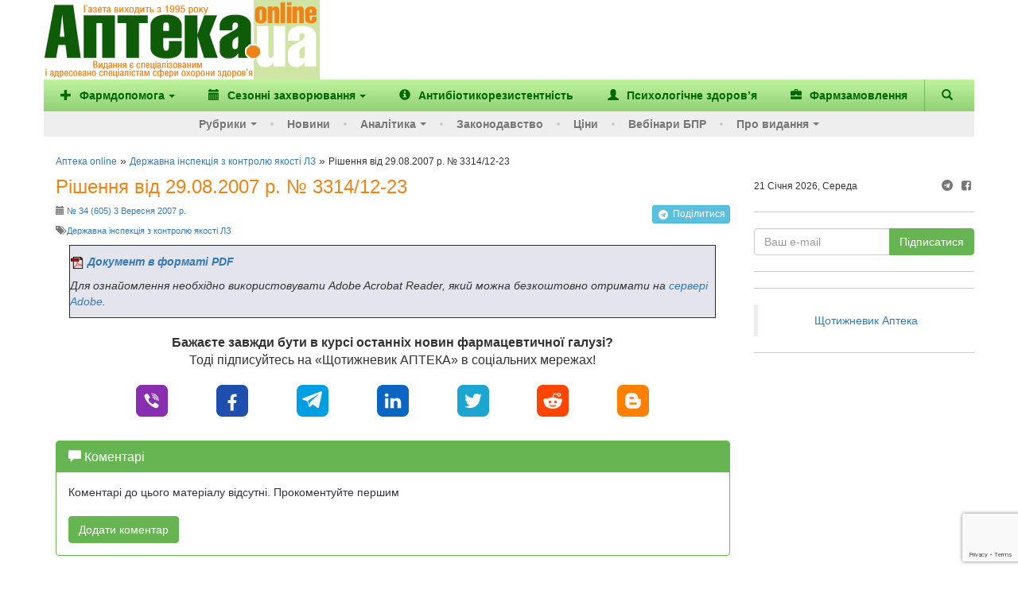

--- FILE ---
content_type: text/html; charset=utf-8
request_url: https://www.google.com/recaptcha/enterprise/anchor?ar=1&k=6Ld4KjwrAAAAAHC88OQN2j1xaX2O6oQtQvHYe7fv&co=aHR0cHM6Ly93d3cuYXB0ZWthLnVhOjQ0Mw..&hl=en&v=PoyoqOPhxBO7pBk68S4YbpHZ&size=invisible&anchor-ms=20000&execute-ms=30000&cb=7fndetizhgt7
body_size: 49726
content:
<!DOCTYPE HTML><html dir="ltr" lang="en"><head><meta http-equiv="Content-Type" content="text/html; charset=UTF-8">
<meta http-equiv="X-UA-Compatible" content="IE=edge">
<title>reCAPTCHA</title>
<style type="text/css">
/* cyrillic-ext */
@font-face {
  font-family: 'Roboto';
  font-style: normal;
  font-weight: 400;
  font-stretch: 100%;
  src: url(//fonts.gstatic.com/s/roboto/v48/KFO7CnqEu92Fr1ME7kSn66aGLdTylUAMa3GUBHMdazTgWw.woff2) format('woff2');
  unicode-range: U+0460-052F, U+1C80-1C8A, U+20B4, U+2DE0-2DFF, U+A640-A69F, U+FE2E-FE2F;
}
/* cyrillic */
@font-face {
  font-family: 'Roboto';
  font-style: normal;
  font-weight: 400;
  font-stretch: 100%;
  src: url(//fonts.gstatic.com/s/roboto/v48/KFO7CnqEu92Fr1ME7kSn66aGLdTylUAMa3iUBHMdazTgWw.woff2) format('woff2');
  unicode-range: U+0301, U+0400-045F, U+0490-0491, U+04B0-04B1, U+2116;
}
/* greek-ext */
@font-face {
  font-family: 'Roboto';
  font-style: normal;
  font-weight: 400;
  font-stretch: 100%;
  src: url(//fonts.gstatic.com/s/roboto/v48/KFO7CnqEu92Fr1ME7kSn66aGLdTylUAMa3CUBHMdazTgWw.woff2) format('woff2');
  unicode-range: U+1F00-1FFF;
}
/* greek */
@font-face {
  font-family: 'Roboto';
  font-style: normal;
  font-weight: 400;
  font-stretch: 100%;
  src: url(//fonts.gstatic.com/s/roboto/v48/KFO7CnqEu92Fr1ME7kSn66aGLdTylUAMa3-UBHMdazTgWw.woff2) format('woff2');
  unicode-range: U+0370-0377, U+037A-037F, U+0384-038A, U+038C, U+038E-03A1, U+03A3-03FF;
}
/* math */
@font-face {
  font-family: 'Roboto';
  font-style: normal;
  font-weight: 400;
  font-stretch: 100%;
  src: url(//fonts.gstatic.com/s/roboto/v48/KFO7CnqEu92Fr1ME7kSn66aGLdTylUAMawCUBHMdazTgWw.woff2) format('woff2');
  unicode-range: U+0302-0303, U+0305, U+0307-0308, U+0310, U+0312, U+0315, U+031A, U+0326-0327, U+032C, U+032F-0330, U+0332-0333, U+0338, U+033A, U+0346, U+034D, U+0391-03A1, U+03A3-03A9, U+03B1-03C9, U+03D1, U+03D5-03D6, U+03F0-03F1, U+03F4-03F5, U+2016-2017, U+2034-2038, U+203C, U+2040, U+2043, U+2047, U+2050, U+2057, U+205F, U+2070-2071, U+2074-208E, U+2090-209C, U+20D0-20DC, U+20E1, U+20E5-20EF, U+2100-2112, U+2114-2115, U+2117-2121, U+2123-214F, U+2190, U+2192, U+2194-21AE, U+21B0-21E5, U+21F1-21F2, U+21F4-2211, U+2213-2214, U+2216-22FF, U+2308-230B, U+2310, U+2319, U+231C-2321, U+2336-237A, U+237C, U+2395, U+239B-23B7, U+23D0, U+23DC-23E1, U+2474-2475, U+25AF, U+25B3, U+25B7, U+25BD, U+25C1, U+25CA, U+25CC, U+25FB, U+266D-266F, U+27C0-27FF, U+2900-2AFF, U+2B0E-2B11, U+2B30-2B4C, U+2BFE, U+3030, U+FF5B, U+FF5D, U+1D400-1D7FF, U+1EE00-1EEFF;
}
/* symbols */
@font-face {
  font-family: 'Roboto';
  font-style: normal;
  font-weight: 400;
  font-stretch: 100%;
  src: url(//fonts.gstatic.com/s/roboto/v48/KFO7CnqEu92Fr1ME7kSn66aGLdTylUAMaxKUBHMdazTgWw.woff2) format('woff2');
  unicode-range: U+0001-000C, U+000E-001F, U+007F-009F, U+20DD-20E0, U+20E2-20E4, U+2150-218F, U+2190, U+2192, U+2194-2199, U+21AF, U+21E6-21F0, U+21F3, U+2218-2219, U+2299, U+22C4-22C6, U+2300-243F, U+2440-244A, U+2460-24FF, U+25A0-27BF, U+2800-28FF, U+2921-2922, U+2981, U+29BF, U+29EB, U+2B00-2BFF, U+4DC0-4DFF, U+FFF9-FFFB, U+10140-1018E, U+10190-1019C, U+101A0, U+101D0-101FD, U+102E0-102FB, U+10E60-10E7E, U+1D2C0-1D2D3, U+1D2E0-1D37F, U+1F000-1F0FF, U+1F100-1F1AD, U+1F1E6-1F1FF, U+1F30D-1F30F, U+1F315, U+1F31C, U+1F31E, U+1F320-1F32C, U+1F336, U+1F378, U+1F37D, U+1F382, U+1F393-1F39F, U+1F3A7-1F3A8, U+1F3AC-1F3AF, U+1F3C2, U+1F3C4-1F3C6, U+1F3CA-1F3CE, U+1F3D4-1F3E0, U+1F3ED, U+1F3F1-1F3F3, U+1F3F5-1F3F7, U+1F408, U+1F415, U+1F41F, U+1F426, U+1F43F, U+1F441-1F442, U+1F444, U+1F446-1F449, U+1F44C-1F44E, U+1F453, U+1F46A, U+1F47D, U+1F4A3, U+1F4B0, U+1F4B3, U+1F4B9, U+1F4BB, U+1F4BF, U+1F4C8-1F4CB, U+1F4D6, U+1F4DA, U+1F4DF, U+1F4E3-1F4E6, U+1F4EA-1F4ED, U+1F4F7, U+1F4F9-1F4FB, U+1F4FD-1F4FE, U+1F503, U+1F507-1F50B, U+1F50D, U+1F512-1F513, U+1F53E-1F54A, U+1F54F-1F5FA, U+1F610, U+1F650-1F67F, U+1F687, U+1F68D, U+1F691, U+1F694, U+1F698, U+1F6AD, U+1F6B2, U+1F6B9-1F6BA, U+1F6BC, U+1F6C6-1F6CF, U+1F6D3-1F6D7, U+1F6E0-1F6EA, U+1F6F0-1F6F3, U+1F6F7-1F6FC, U+1F700-1F7FF, U+1F800-1F80B, U+1F810-1F847, U+1F850-1F859, U+1F860-1F887, U+1F890-1F8AD, U+1F8B0-1F8BB, U+1F8C0-1F8C1, U+1F900-1F90B, U+1F93B, U+1F946, U+1F984, U+1F996, U+1F9E9, U+1FA00-1FA6F, U+1FA70-1FA7C, U+1FA80-1FA89, U+1FA8F-1FAC6, U+1FACE-1FADC, U+1FADF-1FAE9, U+1FAF0-1FAF8, U+1FB00-1FBFF;
}
/* vietnamese */
@font-face {
  font-family: 'Roboto';
  font-style: normal;
  font-weight: 400;
  font-stretch: 100%;
  src: url(//fonts.gstatic.com/s/roboto/v48/KFO7CnqEu92Fr1ME7kSn66aGLdTylUAMa3OUBHMdazTgWw.woff2) format('woff2');
  unicode-range: U+0102-0103, U+0110-0111, U+0128-0129, U+0168-0169, U+01A0-01A1, U+01AF-01B0, U+0300-0301, U+0303-0304, U+0308-0309, U+0323, U+0329, U+1EA0-1EF9, U+20AB;
}
/* latin-ext */
@font-face {
  font-family: 'Roboto';
  font-style: normal;
  font-weight: 400;
  font-stretch: 100%;
  src: url(//fonts.gstatic.com/s/roboto/v48/KFO7CnqEu92Fr1ME7kSn66aGLdTylUAMa3KUBHMdazTgWw.woff2) format('woff2');
  unicode-range: U+0100-02BA, U+02BD-02C5, U+02C7-02CC, U+02CE-02D7, U+02DD-02FF, U+0304, U+0308, U+0329, U+1D00-1DBF, U+1E00-1E9F, U+1EF2-1EFF, U+2020, U+20A0-20AB, U+20AD-20C0, U+2113, U+2C60-2C7F, U+A720-A7FF;
}
/* latin */
@font-face {
  font-family: 'Roboto';
  font-style: normal;
  font-weight: 400;
  font-stretch: 100%;
  src: url(//fonts.gstatic.com/s/roboto/v48/KFO7CnqEu92Fr1ME7kSn66aGLdTylUAMa3yUBHMdazQ.woff2) format('woff2');
  unicode-range: U+0000-00FF, U+0131, U+0152-0153, U+02BB-02BC, U+02C6, U+02DA, U+02DC, U+0304, U+0308, U+0329, U+2000-206F, U+20AC, U+2122, U+2191, U+2193, U+2212, U+2215, U+FEFF, U+FFFD;
}
/* cyrillic-ext */
@font-face {
  font-family: 'Roboto';
  font-style: normal;
  font-weight: 500;
  font-stretch: 100%;
  src: url(//fonts.gstatic.com/s/roboto/v48/KFO7CnqEu92Fr1ME7kSn66aGLdTylUAMa3GUBHMdazTgWw.woff2) format('woff2');
  unicode-range: U+0460-052F, U+1C80-1C8A, U+20B4, U+2DE0-2DFF, U+A640-A69F, U+FE2E-FE2F;
}
/* cyrillic */
@font-face {
  font-family: 'Roboto';
  font-style: normal;
  font-weight: 500;
  font-stretch: 100%;
  src: url(//fonts.gstatic.com/s/roboto/v48/KFO7CnqEu92Fr1ME7kSn66aGLdTylUAMa3iUBHMdazTgWw.woff2) format('woff2');
  unicode-range: U+0301, U+0400-045F, U+0490-0491, U+04B0-04B1, U+2116;
}
/* greek-ext */
@font-face {
  font-family: 'Roboto';
  font-style: normal;
  font-weight: 500;
  font-stretch: 100%;
  src: url(//fonts.gstatic.com/s/roboto/v48/KFO7CnqEu92Fr1ME7kSn66aGLdTylUAMa3CUBHMdazTgWw.woff2) format('woff2');
  unicode-range: U+1F00-1FFF;
}
/* greek */
@font-face {
  font-family: 'Roboto';
  font-style: normal;
  font-weight: 500;
  font-stretch: 100%;
  src: url(//fonts.gstatic.com/s/roboto/v48/KFO7CnqEu92Fr1ME7kSn66aGLdTylUAMa3-UBHMdazTgWw.woff2) format('woff2');
  unicode-range: U+0370-0377, U+037A-037F, U+0384-038A, U+038C, U+038E-03A1, U+03A3-03FF;
}
/* math */
@font-face {
  font-family: 'Roboto';
  font-style: normal;
  font-weight: 500;
  font-stretch: 100%;
  src: url(//fonts.gstatic.com/s/roboto/v48/KFO7CnqEu92Fr1ME7kSn66aGLdTylUAMawCUBHMdazTgWw.woff2) format('woff2');
  unicode-range: U+0302-0303, U+0305, U+0307-0308, U+0310, U+0312, U+0315, U+031A, U+0326-0327, U+032C, U+032F-0330, U+0332-0333, U+0338, U+033A, U+0346, U+034D, U+0391-03A1, U+03A3-03A9, U+03B1-03C9, U+03D1, U+03D5-03D6, U+03F0-03F1, U+03F4-03F5, U+2016-2017, U+2034-2038, U+203C, U+2040, U+2043, U+2047, U+2050, U+2057, U+205F, U+2070-2071, U+2074-208E, U+2090-209C, U+20D0-20DC, U+20E1, U+20E5-20EF, U+2100-2112, U+2114-2115, U+2117-2121, U+2123-214F, U+2190, U+2192, U+2194-21AE, U+21B0-21E5, U+21F1-21F2, U+21F4-2211, U+2213-2214, U+2216-22FF, U+2308-230B, U+2310, U+2319, U+231C-2321, U+2336-237A, U+237C, U+2395, U+239B-23B7, U+23D0, U+23DC-23E1, U+2474-2475, U+25AF, U+25B3, U+25B7, U+25BD, U+25C1, U+25CA, U+25CC, U+25FB, U+266D-266F, U+27C0-27FF, U+2900-2AFF, U+2B0E-2B11, U+2B30-2B4C, U+2BFE, U+3030, U+FF5B, U+FF5D, U+1D400-1D7FF, U+1EE00-1EEFF;
}
/* symbols */
@font-face {
  font-family: 'Roboto';
  font-style: normal;
  font-weight: 500;
  font-stretch: 100%;
  src: url(//fonts.gstatic.com/s/roboto/v48/KFO7CnqEu92Fr1ME7kSn66aGLdTylUAMaxKUBHMdazTgWw.woff2) format('woff2');
  unicode-range: U+0001-000C, U+000E-001F, U+007F-009F, U+20DD-20E0, U+20E2-20E4, U+2150-218F, U+2190, U+2192, U+2194-2199, U+21AF, U+21E6-21F0, U+21F3, U+2218-2219, U+2299, U+22C4-22C6, U+2300-243F, U+2440-244A, U+2460-24FF, U+25A0-27BF, U+2800-28FF, U+2921-2922, U+2981, U+29BF, U+29EB, U+2B00-2BFF, U+4DC0-4DFF, U+FFF9-FFFB, U+10140-1018E, U+10190-1019C, U+101A0, U+101D0-101FD, U+102E0-102FB, U+10E60-10E7E, U+1D2C0-1D2D3, U+1D2E0-1D37F, U+1F000-1F0FF, U+1F100-1F1AD, U+1F1E6-1F1FF, U+1F30D-1F30F, U+1F315, U+1F31C, U+1F31E, U+1F320-1F32C, U+1F336, U+1F378, U+1F37D, U+1F382, U+1F393-1F39F, U+1F3A7-1F3A8, U+1F3AC-1F3AF, U+1F3C2, U+1F3C4-1F3C6, U+1F3CA-1F3CE, U+1F3D4-1F3E0, U+1F3ED, U+1F3F1-1F3F3, U+1F3F5-1F3F7, U+1F408, U+1F415, U+1F41F, U+1F426, U+1F43F, U+1F441-1F442, U+1F444, U+1F446-1F449, U+1F44C-1F44E, U+1F453, U+1F46A, U+1F47D, U+1F4A3, U+1F4B0, U+1F4B3, U+1F4B9, U+1F4BB, U+1F4BF, U+1F4C8-1F4CB, U+1F4D6, U+1F4DA, U+1F4DF, U+1F4E3-1F4E6, U+1F4EA-1F4ED, U+1F4F7, U+1F4F9-1F4FB, U+1F4FD-1F4FE, U+1F503, U+1F507-1F50B, U+1F50D, U+1F512-1F513, U+1F53E-1F54A, U+1F54F-1F5FA, U+1F610, U+1F650-1F67F, U+1F687, U+1F68D, U+1F691, U+1F694, U+1F698, U+1F6AD, U+1F6B2, U+1F6B9-1F6BA, U+1F6BC, U+1F6C6-1F6CF, U+1F6D3-1F6D7, U+1F6E0-1F6EA, U+1F6F0-1F6F3, U+1F6F7-1F6FC, U+1F700-1F7FF, U+1F800-1F80B, U+1F810-1F847, U+1F850-1F859, U+1F860-1F887, U+1F890-1F8AD, U+1F8B0-1F8BB, U+1F8C0-1F8C1, U+1F900-1F90B, U+1F93B, U+1F946, U+1F984, U+1F996, U+1F9E9, U+1FA00-1FA6F, U+1FA70-1FA7C, U+1FA80-1FA89, U+1FA8F-1FAC6, U+1FACE-1FADC, U+1FADF-1FAE9, U+1FAF0-1FAF8, U+1FB00-1FBFF;
}
/* vietnamese */
@font-face {
  font-family: 'Roboto';
  font-style: normal;
  font-weight: 500;
  font-stretch: 100%;
  src: url(//fonts.gstatic.com/s/roboto/v48/KFO7CnqEu92Fr1ME7kSn66aGLdTylUAMa3OUBHMdazTgWw.woff2) format('woff2');
  unicode-range: U+0102-0103, U+0110-0111, U+0128-0129, U+0168-0169, U+01A0-01A1, U+01AF-01B0, U+0300-0301, U+0303-0304, U+0308-0309, U+0323, U+0329, U+1EA0-1EF9, U+20AB;
}
/* latin-ext */
@font-face {
  font-family: 'Roboto';
  font-style: normal;
  font-weight: 500;
  font-stretch: 100%;
  src: url(//fonts.gstatic.com/s/roboto/v48/KFO7CnqEu92Fr1ME7kSn66aGLdTylUAMa3KUBHMdazTgWw.woff2) format('woff2');
  unicode-range: U+0100-02BA, U+02BD-02C5, U+02C7-02CC, U+02CE-02D7, U+02DD-02FF, U+0304, U+0308, U+0329, U+1D00-1DBF, U+1E00-1E9F, U+1EF2-1EFF, U+2020, U+20A0-20AB, U+20AD-20C0, U+2113, U+2C60-2C7F, U+A720-A7FF;
}
/* latin */
@font-face {
  font-family: 'Roboto';
  font-style: normal;
  font-weight: 500;
  font-stretch: 100%;
  src: url(//fonts.gstatic.com/s/roboto/v48/KFO7CnqEu92Fr1ME7kSn66aGLdTylUAMa3yUBHMdazQ.woff2) format('woff2');
  unicode-range: U+0000-00FF, U+0131, U+0152-0153, U+02BB-02BC, U+02C6, U+02DA, U+02DC, U+0304, U+0308, U+0329, U+2000-206F, U+20AC, U+2122, U+2191, U+2193, U+2212, U+2215, U+FEFF, U+FFFD;
}
/* cyrillic-ext */
@font-face {
  font-family: 'Roboto';
  font-style: normal;
  font-weight: 900;
  font-stretch: 100%;
  src: url(//fonts.gstatic.com/s/roboto/v48/KFO7CnqEu92Fr1ME7kSn66aGLdTylUAMa3GUBHMdazTgWw.woff2) format('woff2');
  unicode-range: U+0460-052F, U+1C80-1C8A, U+20B4, U+2DE0-2DFF, U+A640-A69F, U+FE2E-FE2F;
}
/* cyrillic */
@font-face {
  font-family: 'Roboto';
  font-style: normal;
  font-weight: 900;
  font-stretch: 100%;
  src: url(//fonts.gstatic.com/s/roboto/v48/KFO7CnqEu92Fr1ME7kSn66aGLdTylUAMa3iUBHMdazTgWw.woff2) format('woff2');
  unicode-range: U+0301, U+0400-045F, U+0490-0491, U+04B0-04B1, U+2116;
}
/* greek-ext */
@font-face {
  font-family: 'Roboto';
  font-style: normal;
  font-weight: 900;
  font-stretch: 100%;
  src: url(//fonts.gstatic.com/s/roboto/v48/KFO7CnqEu92Fr1ME7kSn66aGLdTylUAMa3CUBHMdazTgWw.woff2) format('woff2');
  unicode-range: U+1F00-1FFF;
}
/* greek */
@font-face {
  font-family: 'Roboto';
  font-style: normal;
  font-weight: 900;
  font-stretch: 100%;
  src: url(//fonts.gstatic.com/s/roboto/v48/KFO7CnqEu92Fr1ME7kSn66aGLdTylUAMa3-UBHMdazTgWw.woff2) format('woff2');
  unicode-range: U+0370-0377, U+037A-037F, U+0384-038A, U+038C, U+038E-03A1, U+03A3-03FF;
}
/* math */
@font-face {
  font-family: 'Roboto';
  font-style: normal;
  font-weight: 900;
  font-stretch: 100%;
  src: url(//fonts.gstatic.com/s/roboto/v48/KFO7CnqEu92Fr1ME7kSn66aGLdTylUAMawCUBHMdazTgWw.woff2) format('woff2');
  unicode-range: U+0302-0303, U+0305, U+0307-0308, U+0310, U+0312, U+0315, U+031A, U+0326-0327, U+032C, U+032F-0330, U+0332-0333, U+0338, U+033A, U+0346, U+034D, U+0391-03A1, U+03A3-03A9, U+03B1-03C9, U+03D1, U+03D5-03D6, U+03F0-03F1, U+03F4-03F5, U+2016-2017, U+2034-2038, U+203C, U+2040, U+2043, U+2047, U+2050, U+2057, U+205F, U+2070-2071, U+2074-208E, U+2090-209C, U+20D0-20DC, U+20E1, U+20E5-20EF, U+2100-2112, U+2114-2115, U+2117-2121, U+2123-214F, U+2190, U+2192, U+2194-21AE, U+21B0-21E5, U+21F1-21F2, U+21F4-2211, U+2213-2214, U+2216-22FF, U+2308-230B, U+2310, U+2319, U+231C-2321, U+2336-237A, U+237C, U+2395, U+239B-23B7, U+23D0, U+23DC-23E1, U+2474-2475, U+25AF, U+25B3, U+25B7, U+25BD, U+25C1, U+25CA, U+25CC, U+25FB, U+266D-266F, U+27C0-27FF, U+2900-2AFF, U+2B0E-2B11, U+2B30-2B4C, U+2BFE, U+3030, U+FF5B, U+FF5D, U+1D400-1D7FF, U+1EE00-1EEFF;
}
/* symbols */
@font-face {
  font-family: 'Roboto';
  font-style: normal;
  font-weight: 900;
  font-stretch: 100%;
  src: url(//fonts.gstatic.com/s/roboto/v48/KFO7CnqEu92Fr1ME7kSn66aGLdTylUAMaxKUBHMdazTgWw.woff2) format('woff2');
  unicode-range: U+0001-000C, U+000E-001F, U+007F-009F, U+20DD-20E0, U+20E2-20E4, U+2150-218F, U+2190, U+2192, U+2194-2199, U+21AF, U+21E6-21F0, U+21F3, U+2218-2219, U+2299, U+22C4-22C6, U+2300-243F, U+2440-244A, U+2460-24FF, U+25A0-27BF, U+2800-28FF, U+2921-2922, U+2981, U+29BF, U+29EB, U+2B00-2BFF, U+4DC0-4DFF, U+FFF9-FFFB, U+10140-1018E, U+10190-1019C, U+101A0, U+101D0-101FD, U+102E0-102FB, U+10E60-10E7E, U+1D2C0-1D2D3, U+1D2E0-1D37F, U+1F000-1F0FF, U+1F100-1F1AD, U+1F1E6-1F1FF, U+1F30D-1F30F, U+1F315, U+1F31C, U+1F31E, U+1F320-1F32C, U+1F336, U+1F378, U+1F37D, U+1F382, U+1F393-1F39F, U+1F3A7-1F3A8, U+1F3AC-1F3AF, U+1F3C2, U+1F3C4-1F3C6, U+1F3CA-1F3CE, U+1F3D4-1F3E0, U+1F3ED, U+1F3F1-1F3F3, U+1F3F5-1F3F7, U+1F408, U+1F415, U+1F41F, U+1F426, U+1F43F, U+1F441-1F442, U+1F444, U+1F446-1F449, U+1F44C-1F44E, U+1F453, U+1F46A, U+1F47D, U+1F4A3, U+1F4B0, U+1F4B3, U+1F4B9, U+1F4BB, U+1F4BF, U+1F4C8-1F4CB, U+1F4D6, U+1F4DA, U+1F4DF, U+1F4E3-1F4E6, U+1F4EA-1F4ED, U+1F4F7, U+1F4F9-1F4FB, U+1F4FD-1F4FE, U+1F503, U+1F507-1F50B, U+1F50D, U+1F512-1F513, U+1F53E-1F54A, U+1F54F-1F5FA, U+1F610, U+1F650-1F67F, U+1F687, U+1F68D, U+1F691, U+1F694, U+1F698, U+1F6AD, U+1F6B2, U+1F6B9-1F6BA, U+1F6BC, U+1F6C6-1F6CF, U+1F6D3-1F6D7, U+1F6E0-1F6EA, U+1F6F0-1F6F3, U+1F6F7-1F6FC, U+1F700-1F7FF, U+1F800-1F80B, U+1F810-1F847, U+1F850-1F859, U+1F860-1F887, U+1F890-1F8AD, U+1F8B0-1F8BB, U+1F8C0-1F8C1, U+1F900-1F90B, U+1F93B, U+1F946, U+1F984, U+1F996, U+1F9E9, U+1FA00-1FA6F, U+1FA70-1FA7C, U+1FA80-1FA89, U+1FA8F-1FAC6, U+1FACE-1FADC, U+1FADF-1FAE9, U+1FAF0-1FAF8, U+1FB00-1FBFF;
}
/* vietnamese */
@font-face {
  font-family: 'Roboto';
  font-style: normal;
  font-weight: 900;
  font-stretch: 100%;
  src: url(//fonts.gstatic.com/s/roboto/v48/KFO7CnqEu92Fr1ME7kSn66aGLdTylUAMa3OUBHMdazTgWw.woff2) format('woff2');
  unicode-range: U+0102-0103, U+0110-0111, U+0128-0129, U+0168-0169, U+01A0-01A1, U+01AF-01B0, U+0300-0301, U+0303-0304, U+0308-0309, U+0323, U+0329, U+1EA0-1EF9, U+20AB;
}
/* latin-ext */
@font-face {
  font-family: 'Roboto';
  font-style: normal;
  font-weight: 900;
  font-stretch: 100%;
  src: url(//fonts.gstatic.com/s/roboto/v48/KFO7CnqEu92Fr1ME7kSn66aGLdTylUAMa3KUBHMdazTgWw.woff2) format('woff2');
  unicode-range: U+0100-02BA, U+02BD-02C5, U+02C7-02CC, U+02CE-02D7, U+02DD-02FF, U+0304, U+0308, U+0329, U+1D00-1DBF, U+1E00-1E9F, U+1EF2-1EFF, U+2020, U+20A0-20AB, U+20AD-20C0, U+2113, U+2C60-2C7F, U+A720-A7FF;
}
/* latin */
@font-face {
  font-family: 'Roboto';
  font-style: normal;
  font-weight: 900;
  font-stretch: 100%;
  src: url(//fonts.gstatic.com/s/roboto/v48/KFO7CnqEu92Fr1ME7kSn66aGLdTylUAMa3yUBHMdazQ.woff2) format('woff2');
  unicode-range: U+0000-00FF, U+0131, U+0152-0153, U+02BB-02BC, U+02C6, U+02DA, U+02DC, U+0304, U+0308, U+0329, U+2000-206F, U+20AC, U+2122, U+2191, U+2193, U+2212, U+2215, U+FEFF, U+FFFD;
}

</style>
<link rel="stylesheet" type="text/css" href="https://www.gstatic.com/recaptcha/releases/PoyoqOPhxBO7pBk68S4YbpHZ/styles__ltr.css">
<script nonce="Sq4QqypxXy7wzE2avbKQHw" type="text/javascript">window['__recaptcha_api'] = 'https://www.google.com/recaptcha/enterprise/';</script>
<script type="text/javascript" src="https://www.gstatic.com/recaptcha/releases/PoyoqOPhxBO7pBk68S4YbpHZ/recaptcha__en.js" nonce="Sq4QqypxXy7wzE2avbKQHw">
      
    </script></head>
<body><div id="rc-anchor-alert" class="rc-anchor-alert"></div>
<input type="hidden" id="recaptcha-token" value="[base64]">
<script type="text/javascript" nonce="Sq4QqypxXy7wzE2avbKQHw">
      recaptcha.anchor.Main.init("[\x22ainput\x22,[\x22bgdata\x22,\x22\x22,\[base64]/[base64]/MjU1Ong/[base64]/[base64]/[base64]/[base64]/[base64]/[base64]/[base64]/[base64]/[base64]/[base64]/[base64]/[base64]/[base64]/[base64]/[base64]\\u003d\x22,\[base64]\\u003d\\u003d\x22,\x22ajTCkMOBwo3DrEXDnsKGwqJEw7rDrcO4KcKCw6o6w5PDucOveMKrAcK/[base64]/DvEIGw6FzQg9yeQB6w4ZGQiVow6DDvjdMMcOja8KnBTBRLBLDi8KkwrhDwqfDv34QwqrCqDZ7J8K/VsKwTmrCqGPDtMKNAcKLwrzDicOGD8KCcMKvOyEiw7N8wrPCszpBUcOEwrA8wqbCncKMHwzDj8OUwrlzEWTClBl9wrbDkWPDkMOkKsOBXcOffMO7FCHDkXIxCcKnU8ODwqrDjXddLMONwpxSBgzCmsOxwpbDk8O/PFFjwrfCqk/Dti4Hw5Ykw7VXwqnCki0kw54OwqNnw6TCjsKowrtdGzBeIH0PP2TCt0TCoMOEwqBBw7BVBcO7wpd/[base64]/Cgm1abgRAw6EFF3rCh8KuwptKwqE7wpHDs8KVw7kvwpp7wprDtsKOw7fCpFXDs8KcXDFlPV1xwoZVwrp2U8O8w7TDklU4AgzDlsKuwqhdwrwfVsKsw6tXbW7Ckz1twp0jwqvCnDHDlh8Nw53Dr3jCnSHCqcO8w7o+OTg4w61tDMKaYcKJw6fCoF7Csx3CqS/DnsOKw5fDgcKaW8OHFcO/w5p+wo0WG1JXa8O9EcOHwpsuaU5sD1Y/asKhD2l0aCbDh8KDwo4Kwo4KBBfDvMOKX8OzFMKpw67Du8KPHA1ow7TCuzd8wo1PB8K8TsKgwozCnGPCv8OUXcK6wqF8XR/Ds8O3w4x/[base64]/Dh1HDhyNDwrYLw6bCulXCtMOUw7gILgU6HMOpw5vDqUVtw7PCm8KhTFnDgMKoFcKnwoEwwqfDmjkeUz0DJEDCk3QnIsORwqYpw4Rdwq5Rwo7Ck8Orw4hGZlQnEMKPw5RBe8KvV8O6JEfDlUQAw73CtXnDhMKlSF/DpcOLwqjCkHYHwp/CvMKbfsOSwoDDqGxWc1bClcKjw5/CkMKZEhJRSDoXMsO3wq7Dt8Kew5fCtW/DljPDrMKhw4HDnnhLXsKcf8OdSwxnY8ONwpAKwoI5Z1/DhMOtexZ/LMKdwpDCuiZPwqpOOy4LcHjChFTCkMKJw6PDgcORMxfDp8Krw5TCnsKcCAsdB0vCl8OIcB3Cjj8OwrV3w7VeM3PDi8Kdw7NuHjBUBsKJwoUYN8Kcw4EzFU94JQLChlomdcK2wqhtwq7CuGHCgMO7wqZ8CMKIO2RTCwF/wqPDjMKPBcKrw5fDmmROcXfCkEoPwpFvwq/Cum9YWzNRwoXDrgstaloVUsO+EcObwocgworDuijDvnptw53DnD8hw5XClSMsM8OLwrl9w47DhcOWw4XCrcKVM8ORw4nDjEkSw55Vw7NHAMKeLMOEwpAqRcOOwoQ+wrYYRsOWw6UbGSzDmMOpwpA/[base64]/CtsKISMOmUMKTU0Zuw7N+wojCv1oUccKkeHvDvljCqcKAG0LCh8KkIMO1fCl6HsOEC8OqFVTDsgRlwp4TwoIPVMOKw7HCs8KlwpvCn8O3w5ovwqVEw7LCp1jCv8OuwrTCqi3CksOCwpkse8KDKh3CpMO5NcKZdMKkwqTCmTDCgsKBRsK/[base64]/[base64]/DpcK4wrXCjBEGw5VowqrCgD/DvMO/eVBKOWkqw6VZX8Ovw5VxZkTDo8KOw5vDj1E+B8KBJsKYw4sFw6dvAcKWFEDCmj0SfMOFw7B1wrsmakBIwpxDb3LCoBDDpMKcw78JEMO6UX3DisKxw5XCuSDDqsOAwofCjcKsdcO3MBTCocK9w5nDnyopWzjDj27DumDDtcK4eHNPc8KvOcO/OHgKKBEMwqxdQg7CnTZcBHNwBMOeRi7CiMOOwofCnCQyJsOoYxjCjjHDmMOpA2tmwpBxalrClHs/w5fDsRjCicKgYzjDusOpw6phBcOfNsKnPlHCgCQ9wofDhBnCuMKsw7PDl8K/G0Rjwq1Aw7EyM8KfDMOgw5bCoWREw6TCtGkWw4fDv2XDvl8owpEbRcKLS8KywqkGBT/DrRgnAMKaXmrCo8K1w6JFwo0Gw5ABwp7DqsKxw67CglfDsSlbHsO4dGVoPkvCoHldwr/ClSjClMOABzoCw50nBWl1w7fCt8OAKmTCkmcvesKrBMKJCcKIRsO+wpd6wpnDsSQfGE7Dmz7DlFjClGtkfMKOw7wZI8O/PUgKwrbDu8KZZ1sPX8OcPcKlwqbDsCHCliArNnFfwrXCmA/DmUbDgnxZJgNow4nCgE3DpcOaw69yw599Rmoow4Y/EnppMMOOwo42w4sfwrNcwrXDvcKJw7jDjh/DsgXDnMKXZm9/TnDCtsOWwq/CjGLDlgF5IyDDscO1Z8O8wrF6YsKDwqjCs8KYdMOoI8OjwrF1w6B4w6Afwp7Cu2jDlU0uQ8OSw5taw51KD2p7w59/wo3DkcO6w7XDmkBgP8Kyw6zCn1RnwpjDl8OcTMOwbHnCli/DixXCicKIUmHDi8O8bcO9w51FV1JsRhTDrcOvWyjCkG8mJGVkGw/[base64]/DiUARw7wjL1d0G8KQw47CpU5rI8OjwpXComVMHUvCujYfZMO4CMKkTzzDj8Ogb8K2w4wZwoPCjQXDiw96LSReDVPCtMOsD2XDtcKkJsKvBzhgccOFw4RXbMKsw7Buw4XClj3Ch8K/[base64]/[base64]/DosKQZ0nDkEgSbcOQLlXDusOTw49Gw5RGPhUpe8K0KcKfw7jCvcKLw4PCiMO7w53Cr2vDr8Kww5xfEBrCsEHCp8KfXMOJw77DhFJfw7HDiRQmwqvDqXjCtRA8dcO4woodw6oMwoDCscKuw5TDpntWUX3DpMOeIBpUIcKLw4EDPVfCj8O5wobCpDZxw4sXPl5GwpARw4/CtMKPwq4jwq/[base64]/EmnCohAzw5bCoQFOw4TCvg7Dvglywql3SzB9wrQxwqBFZi/Dl1F6d8Ozw5ITwr3Dg8KWH8OaTcKRw4PDjsOKczNww7bDu8O3w5Y2w5LChUXCrcOOw7F/wpR5w7HDrcOsw7M6bybCmCc/w6cUwq3Dv8OSwpZJPjNOw5d3w7bCvlXCrcOqw74MwppYwqA/esOWwrHCklRRwosiGF4Tw4LDlwjCqgoow7A/[base64]/[base64]/Ct8Kjw79WccKjw7Q8LnV6wprCssORCD1YUi9Owo8Nwpg0Y8KUVMK/w5JbAcKDwq8vw5Z7wo7CoEwOw796w6kSJ3g7w7fCrWxuc8Olw7B6w5gMw6ZpOcKEw6XDuMK3woMBfcOxcEbDmDXCsMOZwp7CsEDCg3/DicKRw5nCtArDoi3DpAPDqMKjwqTDisOGKsKjw7E5IcOKbsK8PMOGPMKSw508w55Cw5XDsMKbw4N5SsKTwrvDtWRFPMKQw71Lw5QwwoJIwq9eVsK1VcOGLcKjck9/[base64]/[base64]/Cuz5XPUnCnEnCvsK0w4PChFbDsWgcdQM/DsKTw7VJwoTDpcKowq3DmmTCoS1OwppEf8K4wr/CmMO3w73CoAYtwqVYM8Kyw7PCmcOpfkc/wpo1C8OtesKIw48neQ3CgkAKw6zDicKGeCsIcW3Cm8KxCsOSwpDDjsK5JMK/wp0rM8OJTDfDrVHDn8KUUsOKw6DCg8KcwrBJQjgWw5BRdBLDocOZw7ohBQfDoRvCnMKJwoAhcjcYw5XCgQV5wqR6B3LDm8OXw6nDg09Pw68+wpnCqm3CrhhkwqHCmDrDocKLwqEDQMKvw77Dt3TCgDzDkMOkwph3SFk/[base64]/IUl3CXjDp8OTEwHDg8OdwqzCpsK0ImwxR8Ogw6Inwo7DpUZXelp+w6E7wpAzL2QPK8Olw6pDZlLCtHbCsCJAwq3DkcOJw6ALw4bDqQxMw6TCpcKieMOrE2E5SQgow6nDvTDDnXdXQB7DoMOuaMKQw7Yqw55ZPsKYwo7DkBnDq094w4o2fcOKX8Osw7/Cj1xmwrR7YxLDnMKvw6vCh2LDsMOswoNhw40XCBXCi0UZX2XDjFvCtMKYJMOrDcKWw4HCocKnwoUrOcKdwqELenvDpsKjZQLCoydiAEDDlMKBwpfDiMOIwqVSwobCqMKgw7l/wrhYw5QEw7nCjA5zwrkawo8Hw5E3QcK7K8OTTsKbw4YOJMKmwrljbMO7w6IPwqxJwoYDw6HCnMOHLsOLw6/CizQjwqN0woEWRw5Lw7jDtMKewoXDkxzCqMOcP8Kjw6cwH8OewqUmeGPCkMOcwoHCpRrCgcK9McKdw7PDhEbCgsKDwo4awrHDqhR/bgU3c8Oow681wr/CqsKGWsOowqbCh8K3wp3CmMOKByQNesK0NcKnbygLC2fCggZXwrs9C0/CmcKIFMOybcKpwpIqwp7CvjZ1w6XCrcKfPMOFOSDDuMOjwpFaciPCvsKHaUp7woYmdcOtw7kYwp/CiSjDlBLDnxfCncObOMK9w6bDt33Dq8OSw6/[base64]/DhD7Dl1nDgGLDpMKXbTomw44uw6gnAsKecMKOEgtvFyTCrhTDlibDrnPDk2nDksO1wr5RwqXDvMKWHFTDrSvCrMKBBQDCk0rDkcOow5RAJcKlFhIhw7fCoDrCijzDmcOzUcOVw7LComBGZ2bDnA/DiX3Ckg4JYDzCucOzwoBBwpXDhMOoez/[base64]/wrbDpMOIDSbDv8K9ECdSP8O4w5nDl8K5w7vCnk/DssKdLQnCrsKaw64uwqTCqC/ClsOvB8OHw7JlLWs5w5bDhg5EMAbDrFhmaUEbwr1aw6PDuMKAw6AKORUFGw8hwqjDr0jCoV4Xa8OMKy7DrcKqaDDDg0TDnsK2R0dcVcKAwoPDoH4MwqvCkMOXRcKXw4rCqcOMwqAaw57DosK/[base64]/[base64]/DuMONw4VzecKsVEbDjD3DnBXCmsKXGSpPdcOVw6HCpy/CnMODwojDt2B9UE7CqMOTw5vClsOtwrDCpR8CwqPCjsOtwqFvw6Exw6QtJwwow67DoMOTJQDCqMOUYB/DtVzDpMK0MRZFwqcEw415w6xlw47DgwYJw4YnAsOxw6wXwoTDlAdATMOXwrrCusOlJ8O1VAl1c1EvcC7CisOAQMOwS8Kqw7wrN8OlB8O2RcKVE8KPwozCpA3DnQN5RwDCmsK9USrDocKxw5nChsKGYSvDg8OvRCBABELDo2pMwpnCvcKyYMOZYMOSw6/DgxPCjnJ5wrfDu8KqADTDuH8CexnCtWYGDxpnH2rDnUJUwpwMwqUodS1wwqBrPMKcX8KVacOywpPCt8KzwoPChWHDnhJWw7R3w5wBJAHCuHXCvgkBEsO3w7kCeWfCnsOxYsK2NMKlU8KwCsOXw7zDgD/Cq2/[base64]/[base64]/ccKVbcOIwpMXwrJRXzsHwojCujLCg8KaAFkFRxgODErChsOCeRfDtTPCp0UcYsOew4jCh8KkJDlqw7Q/w6XCshAdRkXCvDkzwoBnwpFkdWkdL8OqwrXCjcKZwoRnw5zDs8ORIHjCv8K+wo8ZwprCuVfCq8O5AhbCocK5w5Fqw5glw4nCqsKgwpxGw7XCvETCu8OZwok3azrCvMKKPDHCmXsZUm/CjsOpE8KQTMOOw5VbIMOFw5RcSjRbYRTDsggwLktpw5d/[base64]/ZsOGM8Ksw44ySC7DscOxLsORXWrDlFPCh8KAw5TCsE1XwoIIwql2w6DDoAnCisKRBhEkwow7wqPDisKBwpHCgcO6woBQw7/[base64]/w6zDgwDDgQF+CMO7fMOQZMKtw7XCisO/[base64]/UsOBw4VCaAFdTwByb0TCqMKvE8KaDF3Dq8KqBMKqbkcuwq3CjsOhQcOcWg3DmMODw506PsK5w6Rmw4sjTR9UO8O8K2PCowfCs8OUAsO/IBjCscOrwp9gwoA1wrHDisOAwrnDrF09w5QKwoM+cMKVKsOtbxMMDsKAw6vDniZcUFbDpcOtNRRTPMKGcz80w7F2Wl3Dg8KlBMKXfH7DjVjCs0odEcOawrMHSE8jYFjDoMOJM3XCt8O8w6JFY8KDwoPDssOPb8OLZMKdwqTDqsKBwozDpT1zw5/CmMKkGcKlZ8KVIsKNGDrDik7DgsOKSsOXPiZewotxwr/CiXDDklVLCMKaHkXCgXIbw7kBM0DCuj/Cr3DDklHDusOTwqnDnsOHwpbDuQDCiEDCl8OVwq1/YcKGw7s6w7nClkZLwpsKJAzDvwrDgsK/w7oOSEDDsw7Dn8KwEnnDrm8NcWsiwpENMcKzw4vCm8OHbcKsJDxhQQgJwplAwqXCqMOlKF5bXMKsw4cyw65GZWQFGi/[base64]/W8O7OVxzcAkBS0lkCcOeYsKfwqvCtsKowoBTworCh8Ogw5knOcOQbcOBKsOQw5cBw7zCisOiwrfDgsOJwpc4FlPCjG3CncOsd3jCtsK7w4rCkivDoVbClsKnwox/K8OTScO9wp3CowjDrDBJwovDhMKdbcOPw53DssO9w7R5FMOfw7/DksO1GcKDwrZQaMKOU0XDr8KCw4zClxcgw6PDssKjZEPDvV3Dm8KCw6NEw5s+LMKlwox2ZsOVUw3DgsKDPhLClkrDiRxVTMKVckXDr1/CrinCpVnCnnTCr0IKQ8KhZ8K2wrrDjMKAwq3Dgw/DhGDCrmzCtMK6woMlFAjDjRbDnhvCtMKiJcOtw41Xwp4jGMKzd3Btw6F9S1R4wobCqMODHcKrJA3DiWvChMKJwozCrStcwrfDjm/Dl3wiBQbDp0Q6WjfDi8OtAcO3w684w6ADw5gvYy1fJHbCh8K+w73DpG1Tw6LCjxrDmhfDtMKew7I+EkJ+c8Kqw5zDv8KvQMOhw5BRwoMpw4pAB8O0wrV4woc7woVDNMKRGj1/[base64]/[base64]/Ci13ClwIUWcKULMOiwr/Ci8OMwpRuwrbCssOew58/FHZvJRZ6wodhw7jDmcOrZMKCMjfCs8KuwonCgMOGI8OmWcOxFMKzJsKbaBfDpQDCjiXDq3nCssOyNBTDuXDDlMKSw48qwonDugxywozDn8OYZcK1b15HS0gpw59FSsKAwqfDhGBTNcKrwroGw5gZOVzCoVxHf0I6BTXCsll0Zz3Du3TDnEZiw6DDk3Qjw6/[base64]/DvBgiJsOQZMKKw7XDl2DDt8Ocw6PDiVjDti/Dk1jCv8Kxw51vw78BXUUQB8OPworCsAnCosOSwoTCsh1QGRQEYBLDvWdvw7DDsSxRwr1rGFTCm8Oqw6XDmsO6f0LCpwvCvMKuE8O8O34kwrnDscOLwoLCqC8VAsOwdcOuwrDCslfCjgrDhm7CnTrCvT1aC8KTd3l9Ji4ewp5BP8Oww4ciV8KPZhQkVkDDhBzCrMKPcg/[base64]/w5rDpMKLKidMwqTDj8OfwpfCkgTCvx01PShlLMO3HMODccK4d8K6wpwMwqnCp8OzM8KdWwPDjD0YwrM3YcKJwqPDvcKfwqUrwoZXNH7CsmLCoAXDuDjDhCUUwpkCAz4Gbnp9w5YSWcKJw4/Dk0LCoMOEN2TDmwjCgg3Cm3BdTEQ2Yzoow7JeV8KlM8OHw6heaF/[base64]/[base64]/[base64]/DgHA+HyFdwpfCp0owC0LDi3DDosOvXBBiw4pVHVc6X8Kjc8OpJB3Cm1/DicO6w44Fwp18UXhzw44Qw4nClCDCrUsyHMOyJ1MlwptlOcKiN8Onw7XClDZNwqp/w77Ci1XCmW/DpsO5LnjDtiLCl1tmw4gKAgXDosKTwoksLMOHw5/DpW3Cqn7CugZtc8OMa8OvXcOpASwHGHtpwrkRw4/CtwACRsOhw6rDicOzwqpUWcKTPMOSwrRPw4gaBsOawrvDjz7CujHCq8OxNzrCjcOCTsOgwobCoDE/FUHCrx7CjcOMw5RkFcOULMOowpBuw4dKMVTCq8OdCcKALyIGw7vDpktlw7phcDzCjQtmw4xXwp1Aw7MKYTvChA3Ci8O7w7/CusOBw7vCoUbCn8OcwpVNw41Fw7UAU8KHTcONSMKVcAHCqsOBw5PDjxjChcK+wrcvw4LChkrDnMKOwo7DmMOywqbCosOGesKQDsOfWUgMwrEUw4ZeG0jCl3DCjmfCvcOJw6kdfsOeU3gIwqEjHsKNMB8AwoLCpcKgw6TCuMKww4wVX8ONwq/Di0LDrMKKUMO0HRzCkcO0TRDCh8KCw71awrHCmMO/[base64]/w5hTTsO2w6fChsKeVT/DjEQFw4vClntGwohFUkLDiCDClcKsw4nCvWHDnTvDj1EjUcKBwpfCmsKuw5LCgSQFw7vDtsOIUB7CmsO+w6TCjsOiTzIhwpTCkBYSAAoNw7rDmsKNwoPCiFsVDljDiTPDs8KxOcKZN3h3w4HDl8KbMcONwox/w48+w6rCg0vDrWlGP13Dh8KYQMOvw4Usw5PDg0bDsWENw4LCgnbCl8OUBnhtPQxBNXbDjVUhwrvDs2XCqsOrw7jDiD/[base64]/[base64]/UcKiYEFZw6HDk2/[base64]/[base64]/[base64]/Du8Kkw4ktwoTDtBrCiTAgwr/CtsKDwqrClSYRwpDDhnvClMKweMKWw6bDo8KIwqHDnEQvwoNewrPCnsOzAcKewqvCricQKgBvFMKowqJOcAggwpoGbsKWw67CjcOYGAXDm8O9c8K8ZsK3N2YvwojCqcKQdFrCisKNJE3CncK+UsKpwqonehXChMK9woTDucOAXsO1w4sZw4lfLlQeNXxvw7/CucOgQ1lfO8Osw4rChMOGwrhhwr/DkHVBG8K8w75PIRzCssKZw53Dq13DpSDDqcKGwqR0ZThfw7M0w5XDg8KQw5FTwr3DnwAEw4/[base64]/[base64]/DssKZw6FtagNcw43ChMKlVSzCp8KgGsOkDmDDpzQNLXTCnsOue1smecKFPGvDjcKSKsKDJQLDs2s0w5zDhsOgPcOKwpHDiSjCucKqSU/CuElFw6FHwolFw5pHcsOQDlsIUgsiw6YFNBrDm8KEBcOww6PDmcK5wrNLB2nDt0nDu39WVBfDscOuEcK1wrUQdMKrFcKnR8Kdwrs/[base64]/DtMKdWxbDjsKAC8O+wrnDuMKTVcOhKMKIw40tPkclw4bDlXfCrsKgw7/[base64]/DlGfCrMK2MBXDmsKXwpHCsibDnyl4YisuDlLCo2vClsOySxdkw67DssKZC1QAKsKecQxVwp0ww6dfPsKWw4DDhUIDwrMMFwbDoR3DmcO3w5QrGcKcT8Otwr4KOz/[base64]/w5RzGsOeasOuwpvDhAsFw4PDg8OydMODwrVtLHUvwrliw5zCrMOzwq/CmxfCr8O7aBzDu8OtwpLDuWkUw5dgwqBtUcOKw6sswr/[base64]/JGXClsK8SBnDpcOIw40UMDhENGvDoGrCg8KWw4XDuMKqDcOEw4IOw4PCksKVOcOKf8OiGmZlw7tWNMOiwr5pw47Cl1XCpsKDOsKWwqvChj/DkUrCm8Kse1FKwqVAUyPCu1PDmBbCisK4FSFywp3DpRDDrcOZw6bCh8KmListSMOEwpTCsh/DpcKXI0F8w70OwqHDq13DvCh5DMO7w43DtsOlemPDuMKGBhHDgMOPUCbCh8KaTAjCtThoFMKIGcOdwpvDlcOfwoHCvHrChMK3wqVnBsOewqdyw6TCjUXCoHLCn8K/ERnCpRfChMOsNRbDhMOmwqfChh0ZOMOceFLDuMKiQsOodsKcwoodwrlewo/Ck8KjwqbCicKVw4AAw4vCisOrwpPCuHPDtnN1GjhiTzBEw6h2I8O5wot8wqDDlVBRClDCo3APw50zw4xjw7bDsTbCm0k0w4fCnUM6wqrDsyXDvWtqw612w6gCwqo9ZGnCpcKNVcOnwr7CmcKVwp8RwoV8bxwueBpIXH/Cgx82f8Ouw6rCuwImPC7Cr3Z/ScKnw6vChsKRc8OLwqRSwqYsw4vDjR0+w6hQIk9jdRcLN8OlW8KLwoxZwprDrMKJwop6I8KGwrpvJ8Ozwq4rBWQgw6dlw7PCicO5LsKEwpLDo8O7w63CmcO2IXF0FyfCrDx0LcOgwp/DiS/ClSfDkwHCvcOuwqUufijDrmvCqcKOZ8OGw4U/[base64]/CpcOxw5UFLFtjDMKaUlzCrcKnUcKWwqIBwpMWw7tsGmcswqjDssOTw5nDkw1xw5VywoV9w7gvwpLCqVvCoxHDtcK+TRHCm8OJfXPCgMKvMW3CtMOhb2Z/JXJkwq/Dgh0awoIaw6how6gQw71KZBXCoUwxPsKaw4/[base64]/[base64]/F8KaHyd0RsKgRQrCscKncUNjwq1Kwr5ER8OfYsKCawlBw5gfw7nCi8KBZjTChMKdwpHDj0oMK8OscWgmHMOYIjrCicOdIsKOf8K5NlTCgDPCl8K+ZXUbSBd/wogXRhZDw53CtBzCvwLDqQjCvQRgH8OjHGoVw698wonCvsKGw4bDn8KoUjxNwqzDhxlJw58kbRd4egHCqR/CpH7CnsOywoEXw5nCncOzw4pbEBMVCcO+w63Cr3XDlSLCrcKHIcKowrDDlmLDoMKxD8Kxw64sEgIAdcOow6tyD0zDr8OAEsODw7LDlFBuAQrDtmQgwqJ5w5rDlSTCvzsHwoPDmcKRw5g5wo/Dols7I8KofVsfw4ZKIcK4IwfChsKAPznDo2Niw4pCdcO6AcKuwp1KTsKsaCXDiXBfwpQzwpNJCT9UUsOkMsKewqgSYsKuc8K4fQQdw7fDiQTClsK5wqhiFGYfSBk9w4rDsMOqwpTCgsO6Yj/[base64]/[base64]/[base64]/[base64]/w5htw5TCrsO7woEww4gqRWk5wpV2DcONbcK1MsKhw5Rfw5gbw5zDijPDosKuE8KFw4rCpsODwrw+RGvCkhrCh8Otw7zDnQsYOQFTw5J4UcOJwqc7eMOaw7oXwrJ/DMO/LQwfwqXDnsK/c8O7wrFyOjnDmi3DkTzCiVceCjPCpS3Dn8OadQI2w5RmwojCoGhzRWQgS8KBQSTCn8OgesODwoR1A8OCw7cqw6/ClsOUwrwFwokzwpAfJMOBwrAXEkDDvBtwwrAkw5nDlcOQGBUVUMKWTQPDgi/Djj09Gi4Kwp5hwrTCmwfDowzDnFt0wrrCgE/[base64]/DoMOJwpDDp8OFwq7Cvj/CvsKYKBPClsKNwpIIw4XDsn9zw4U/QsKtXMKQw6/Dk8KYYBtjw77DmQkaKRdUWMK2w59mfMOCwrbCp1DDhhVqUsOFGAbCp8OSwpXDtMOtwrzDp10HdAY0SwR5A8KIw7FZXnjCjMKQGMKibjrClyPCuAPCjsKuw5LCj3TDvsKVwp/Ds8K9GMO0YMOsKhPDtGZ5UsOlw77Cl8Kzw4LCm8KNw5guwoYqw6TClsK3aMKvw4zClXDCiMKVclTDnMO9wpwrOR3CgMK7L8O2MsKWw7zCusK5fynCpnbClsKRw5IDwrpUw45cWGUmZjdEwpjCnyDDqlhGQgcTw69pdx9+LsOjNyMNw6spTx0HwrIMKMK0WMK/VCHDoHDDksKvw4PDuUTCscOrYC0pHTrDj8K2w7bDlMKKaMOlA8OMw4vCh0TDpsKaLQ/[base64]/CtMOeNmfDusO4embCi2DCn8OZEcO5w43CknhJwrnCnMK3w7HDtsKuw7vCqnkzEcOiHQxQw4bCtsK9wr7DrsOJwoLDlcK/[base64]/DqgzCkBVXNcKeVMKvexjDqAnDnl8HJsKawrfCmsK/w4cSTMONVcOSwp3CmMK+Kw/[base64]/[base64]/DtcOLWsOlV8KCwocbRU0lwrfDoV1VFcOOwrTCkBgbcMK4woNpwpZfMTIIwpR5PDwMwpVrwoMhZhxvw43DrcOzwpwnwrVoDTbCocO2EjDDsMOYBMOMwpjDgRYPB8KRwrRdwqMIw4l2wr9aNx7DlznDmMKFFcOGw4dOccKrwq/ClcODwr4twoMHTyI0w4LDucO9HWdATlDCscOmw7gYw68zREscw7PCn8OswrPDn1vDicOIwpAvNsOybVBGB2dSw5/[base64]/[base64]/CiMKENsKAWmUiw5pUR8KKwpLCtDNrLsO2JcOwAUvCucO7wpNVw5XDnFvDtMKBw7gjcHMCw7fDicOpwr5Rw580HcOpFmZ0wq7DmcONOlnDv3HCoAB1EMOUw4RAA8K8UXxww4rDiQBtUsKDVsOHw6XDisOGFcOuwqPDilHCqsOZCWgNeRY/cVjDkSXDj8KuHcKbQMOZVn7Dl0gecQYZGcOew7gUw5fDvS4hGVdrN8OtwqFlY3dYaQJ/w5FKwqY3NHZ/McKzw5l9wp0yTVlTF3BwDhvClcO/[base64]/THpPw4TComo+H8OvXTDDssO4w47DjgHCjg7CgMK5w7DCqg4QFsKtNljDjWHDksKIwohFwo3DvsKFwq9WLGLCnhAbwr0GJcOzd1dAU8K0wr5xQsOqwp/[base64]/[base64]/[base64]/DgsKvw6Jrw6zDgBg0wpFSScKBw7TCpsKDCcOHAD3CvQd4XXLCk8KhKU7DiVPDocKGwofDqsOXw54oUSTCoTXCpXg/wod9acKlUsKRI2LCoMK5wo4uwrdgUFvCshbDvsKEJkpgJSd6d1/Cm8OcwoV8w47Ds8KLw5l+WAV2Mx9JUMOID8OMw69cW8Ksw6U7woZKw5fDhyvDnDbCg8KjW00Hw4TCowt8w5rDuMK/[base64]/DksO7wrPCnHfDt8KsY3gUwrZ/wpzCjkrDn8K4w7PCkMKnw7zDjsK+wrBwScKRADxDwpwcFFg/w4g0wpzCjcOow4t3LMKYccO9AsK0NWfCiU7DiwUvwpXCr8ODYFEnAmfDgCAxIVzCsMKmakHDiwrDgV/[base64]/HcOGA8Osw7LDlMKGc3EBw7vClsOvw5QNVRZSWmnCjDxiw53DmMKAW3rCj3hANRrDkHrDu8KuIyhzMVvDtkFtw7IFwrbCl8OCwovDmVvDosKaPcOEw7rCkkd/wrHCs2/Dil4icXrDvglfw7cbHsOEw54uw5ZfwpIIw7IDw51UO8Kyw6Qaw7TDuGU8DgrDj8K4S8K8AcKfw45dEcOkbwnCh3owwqrCvm/DonVowqozwrlRAx0xUwHDgQfDi8OXEMKeWzLDjcKjw6ZzKSlQw7XCmsKOWCLDlEVHw7TDi8KQworCjcKqdMKsWUVfaVFfwrQgwqFjwp53wqnCv3rDslnDohBDw6rDpWoLw5pbfFRsw5/ClQHDuMKCFR1QIUPDvm3CssKsamjCnMKvw4JGcCwBw6oOdcK7EsKrw5Jmw4MFccOHf8KuwoZYwrfCgUnCucKhwo0sScKPw7dMTlHCun5iZcOpEsOwFcOCG8KfQXDDowjDi1TDrkHDnSvDgsOJw49UwqQNwo/[base64]/[base64]/CpiYzwqbCvcOIwqzDp8KzOEXCjcKychIHwpw2woFIwrvDh2zCvC/Di1lqQ8Ohw7QTccKrwoYrSH7DoMOiNEBaC8KGw47Djl7CrSU/GXVTw6TCpsOTR8Oqw5xuw4l6w4QZw59EUsK5w6LDm8OTLS3DjsKwwoLClsOFDVrClsKlw7/CvlLDomjDpMKsHAI0G8Kmw4tFw7fDv2LDnMOcJ8KsTRLDln3Dg8KiLcOid0ELwr5Ae8ODwpZcOMK/W2EpwrvDl8KSwopnwqxnWFrDuA4AworDs8OGwqXDksKrw7JFNBfDqcKyC2hWwojDhsK1WikoBMKbwprDhBTCkMOgRklbwpLDuMKBYcOaVk/Ch8O/w5zDn8KxwrfCv2F8wqVrXRVww4pKS0EnPGDDrcOBfWLCiGvDlEvDgsOrAFTDi8KKbGvCgVfCviJAMsOLw7LChWrDnw0PD2/Cs37Dl8Kgw6AiKntVMcOxDsOUwr/CnsOPelDDoj3ChMOqL8OHw43Di8KVJzfDp1TDt1xQwozDtcKvKsO8bSp9fmHCusKCB8OcL8KBV1bCrsKbDsKcWjvDkR3CsMODBcK+wrBQwobClMOJw7HDsxMIY2zDs2powrjChcK/[base64]/CmMOsw7DCowTDlcKxwpvCvsKxD8O6U34cw7XCpT4Hd8KowrPCjcKYwq7CgsKlSMKjw7XDgMKyBcOPwq/Ds8Kfwp/DlGkKWlB2w5zCvDHDj18Qw5BYLDJSw7QeRsOuwqENwrnDhsKDe8KXGmRmRHzCq8KPLABCd8O0wqcqPMOtw43DjWwWcsKjZ8OQw7jDkjjDpcOlw4tRKsOLw5jDsgdzwpPChcOVwrgoCjZWa8O9Qg/ClE0qwrkmwrPDvi7Cn1/DocKpw40Dwp3DtG3ClMK5wo7CgDzDp8KeasOow6E1X37CicKHUBgKwq1lw4XCvMKGwrzDo8O2MsOhw4JhQ2HDt8O+W8O5esOsaMOlwrjDhyvCisKrw5/Co0t/G0wHw7trSgvCisKKD3dyJn9Ew7Jow7DCicO3ERHCncOoPHvDu8OUw6vCqUbCjMKQTcKANMKQwoxVwpcvw6DCqRXCpEvDtsK4w71iA2R/MsOWw5/[base64]/DtcO/w77ChQwkwpRKOMOSwpfChEXCr8O7X8O0w4nDqCIfSELDjsOVwrPDrW4KLFvDtMKqfMKGwqcg\x22],null,[\x22conf\x22,null,\x226Ld4KjwrAAAAAHC88OQN2j1xaX2O6oQtQvHYe7fv\x22,0,null,null,null,1,[21,125,63,73,95,87,41,43,42,83,102,105,109,121],[1017145,159],0,null,null,null,null,0,null,0,null,700,1,null,0,\[base64]/76lBhnEnQkZnOKMAhmv8xEZ\x22,0,0,null,null,1,null,0,0,null,null,null,0],\x22https://www.apteka.ua:443\x22,null,[3,1,1],null,null,null,1,3600,[\x22https://www.google.com/intl/en/policies/privacy/\x22,\x22https://www.google.com/intl/en/policies/terms/\x22],\x22eciirCwKRY8JNo0bkRVUOjSyHBSuSV4OuCewgtNW79I\\u003d\x22,1,0,null,1,1769020390689,0,0,[208,110,230,79,254],null,[250],\x22RC-Oqjqwe9EWpRs4w\x22,null,null,null,null,null,\x220dAFcWeA7yiZDINwvNGrzCKYtfmD4TZXN7vq2c6ExlQEdt1GygQLwbGu02VXY95bBO3mDNH-diGB6Xx_X0zQ8k-vDLc_JiwTldgQ\x22,1769103191095]");
    </script></body></html>